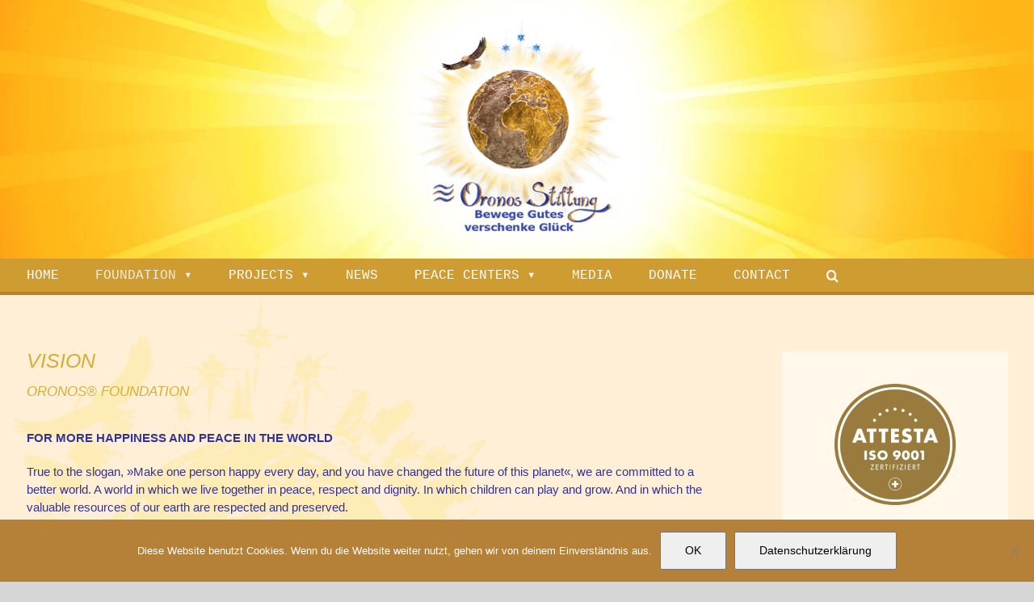

--- FILE ---
content_type: text/html; charset=UTF-8
request_url: https://www.oronos-stiftung.ch/vision/?lang=en
body_size: 15921
content:
<!DOCTYPE html>
<html class="avada-html-layout-wide avada-html-header-position-top" lang="en-US" prefix="og: http://ogp.me/ns# fb: http://ogp.me/ns/fb#">
<head>
	<meta http-equiv="X-UA-Compatible" content="IE=edge" />
	<meta http-equiv="Content-Type" content="text/html; charset=utf-8"/>
	<meta name="viewport" content="width=device-width, initial-scale=1" />
	<title>Vision &#8211; Oronos Stiftung</title>
<meta name='robots' content='max-image-preview:large' />
<link rel="alternate" hreflang="de" href="https://www.oronos-stiftung.ch/vision/" />
<link rel="alternate" hreflang="en" href="https://www.oronos-stiftung.ch/vision/?lang=en" />
<link rel="alternate" hreflang="es" href="https://www.oronos-stiftung.ch/vision/?lang=es" />
<link rel="alternate" hreflang="x-default" href="https://www.oronos-stiftung.ch/vision/" />
<link rel="alternate" hreflang="de" href="https://www.oronos-stiftung.ch/vision/" />
<link rel="alternate" hreflang="en" href="https://www.oronos-stiftung.ch/vision/?lang=en" />
<link rel="alternate" hreflang="es" href="https://www.oronos-stiftung.ch/vision/?lang=es" />
<link rel="alternate" hreflang="x-default" href="https://www.oronos-stiftung.ch/vision/" />
<link rel="alternate" type="application/rss+xml" title="Oronos Stiftung &raquo; Feed" href="https://www.oronos-stiftung.ch/feed/?lang=en" />
<link rel="alternate" type="application/rss+xml" title="Oronos Stiftung &raquo; Comments Feed" href="https://www.oronos-stiftung.ch/comments/feed/?lang=en" />
								<link rel="icon" href="https://www.oronos-stiftung.ch/wp-content/uploads/favicon.png" type="image/png" />
		
		
		
				<link rel="alternate" title="oEmbed (JSON)" type="application/json+oembed" href="https://www.oronos-stiftung.ch/wp-json/oembed/1.0/embed?url=https%3A%2F%2Fwww.oronos-stiftung.ch%2Fvision%2F%3Flang%3Den" />
<link rel="alternate" title="oEmbed (XML)" type="text/xml+oembed" href="https://www.oronos-stiftung.ch/wp-json/oembed/1.0/embed?url=https%3A%2F%2Fwww.oronos-stiftung.ch%2Fvision%2F%3Flang%3Den&#038;format=xml" />
					<meta name="description" content="VISION
ORONOS® FOUNDATION  FOR MORE HAPPINESS AND PEACE IN THE WORLD

True to the slogan, »Make one person happy every day, and you have changed the future of this planet«, we are committed to a better world. A world in which we live together in peace, respect and dignity. In which children can play"/>
				
		<meta property="og:locale" content="en_US"/>
		<meta property="og:type" content="article"/>
		<meta property="og:site_name" content="Oronos Stiftung"/>
		<meta property="og:title" content="  Vision"/>
				<meta property="og:description" content="VISION
ORONOS® FOUNDATION  FOR MORE HAPPINESS AND PEACE IN THE WORLD

True to the slogan, »Make one person happy every day, and you have changed the future of this planet«, we are committed to a better world. A world in which we live together in peace, respect and dignity. In which children can play"/>
				<meta property="og:url" content="https://www.oronos-stiftung.ch/vision/?lang=en"/>
													<meta property="article:modified_time" content="2020-04-30T12:34:44+01:00"/>
											<meta property="og:image" content="https://www.oronos-stiftung.ch/wp-content/uploads/2019/03/oronosverein-logo.png"/>
		<meta property="og:image:width" content="38"/>
		<meta property="og:image:height" content="41"/>
		<meta property="og:image:type" content=""/>
						<style id="content-control-block-styles">
			@media (max-width: 640px) {
	.cc-hide-on-mobile {
		display: none !important;
	}
}
@media (min-width: 641px) and (max-width: 920px) {
	.cc-hide-on-tablet {
		display: none !important;
	}
}
@media (min-width: 921px) and (max-width: 1440px) {
	.cc-hide-on-desktop {
		display: none !important;
	}
}		</style>
		<style id='wp-img-auto-sizes-contain-inline-css' type='text/css'>
img:is([sizes=auto i],[sizes^="auto," i]){contain-intrinsic-size:3000px 1500px}
/*# sourceURL=wp-img-auto-sizes-contain-inline-css */
</style>
<link rel='stylesheet' id='google-fonts-open-sans-css' data-borlabs-font-blocker-href='//fonts.googleapis.com/css?family=Open+Sans%3A400%2C700&#038;ver=6.9' type='text/css' media='all' />
<link rel='stylesheet' id='ytp-icons-css' href='https://www.oronos-stiftung.ch/wp-content/plugins/rdv-youtube-playlist-video-player/packages/icons/css/icons.min.css?ver=6.9' type='text/css' media='all' />
<link rel='stylesheet' id='ytp-style-css' href='https://www.oronos-stiftung.ch/wp-content/plugins/rdv-youtube-playlist-video-player/packages/youtube-video-player/css/youtube-video-player.min.css?ver=6.9' type='text/css' media='all' />
<link rel='stylesheet' id='perfect-scrollbar-style-css' href='https://www.oronos-stiftung.ch/wp-content/plugins/rdv-youtube-playlist-video-player/packages/perfect-scrollbar/perfect-scrollbar.css?ver=6.9' type='text/css' media='all' />
<link rel='stylesheet' id='layerslider-css' href='https://www.oronos-stiftung.ch/wp-content/plugins/LayerSlider/assets/static/layerslider/css/layerslider.css?ver=8.1.2' type='text/css' media='all' />
<style id='wp-emoji-styles-inline-css' type='text/css'>

	img.wp-smiley, img.emoji {
		display: inline !important;
		border: none !important;
		box-shadow: none !important;
		height: 1em !important;
		width: 1em !important;
		margin: 0 0.07em !important;
		vertical-align: -0.1em !important;
		background: none !important;
		padding: 0 !important;
	}
/*# sourceURL=wp-emoji-styles-inline-css */
</style>
<link rel='stylesheet' id='wp-block-library-css' href='https://www.oronos-stiftung.ch/wp-includes/css/dist/block-library/style.min.css?ver=6.9' type='text/css' media='all' />
<style id='global-styles-inline-css' type='text/css'>
:root{--wp--preset--aspect-ratio--square: 1;--wp--preset--aspect-ratio--4-3: 4/3;--wp--preset--aspect-ratio--3-4: 3/4;--wp--preset--aspect-ratio--3-2: 3/2;--wp--preset--aspect-ratio--2-3: 2/3;--wp--preset--aspect-ratio--16-9: 16/9;--wp--preset--aspect-ratio--9-16: 9/16;--wp--preset--color--black: #000000;--wp--preset--color--cyan-bluish-gray: #abb8c3;--wp--preset--color--white: #ffffff;--wp--preset--color--pale-pink: #f78da7;--wp--preset--color--vivid-red: #cf2e2e;--wp--preset--color--luminous-vivid-orange: #ff6900;--wp--preset--color--luminous-vivid-amber: #fcb900;--wp--preset--color--light-green-cyan: #7bdcb5;--wp--preset--color--vivid-green-cyan: #00d084;--wp--preset--color--pale-cyan-blue: #8ed1fc;--wp--preset--color--vivid-cyan-blue: #0693e3;--wp--preset--color--vivid-purple: #9b51e0;--wp--preset--color--awb-color-1: rgba(255,255,255,1);--wp--preset--color--awb-color-2: rgba(246,246,246,1);--wp--preset--color--awb-color-3: rgba(224,222,222,1);--wp--preset--color--awb-color-4: rgba(160,206,78,1);--wp--preset--color--awb-color-5: rgba(212,175,55,1);--wp--preset--color--awb-color-6: rgba(116,116,116,1);--wp--preset--color--awb-color-7: rgba(51,51,153,1);--wp--preset--color--awb-color-8: rgba(51,51,51,1);--wp--preset--color--awb-color-custom-10: rgba(235,234,234,1);--wp--preset--color--awb-color-custom-11: rgba(207,156,49,1);--wp--preset--color--awb-color-custom-12: rgba(249,249,249,1);--wp--preset--color--awb-color-custom-13: rgba(33,41,52,1);--wp--preset--color--awb-color-custom-14: rgba(232,232,232,1);--wp--preset--color--awb-color-custom-15: rgba(221,221,221,1);--wp--preset--color--awb-color-custom-16: rgba(0,0,0,1);--wp--preset--color--awb-color-custom-17: rgba(229,229,229,1);--wp--preset--color--awb-color-custom-18: rgba(190,189,189,1);--wp--preset--gradient--vivid-cyan-blue-to-vivid-purple: linear-gradient(135deg,rgb(6,147,227) 0%,rgb(155,81,224) 100%);--wp--preset--gradient--light-green-cyan-to-vivid-green-cyan: linear-gradient(135deg,rgb(122,220,180) 0%,rgb(0,208,130) 100%);--wp--preset--gradient--luminous-vivid-amber-to-luminous-vivid-orange: linear-gradient(135deg,rgb(252,185,0) 0%,rgb(255,105,0) 100%);--wp--preset--gradient--luminous-vivid-orange-to-vivid-red: linear-gradient(135deg,rgb(255,105,0) 0%,rgb(207,46,46) 100%);--wp--preset--gradient--very-light-gray-to-cyan-bluish-gray: linear-gradient(135deg,rgb(238,238,238) 0%,rgb(169,184,195) 100%);--wp--preset--gradient--cool-to-warm-spectrum: linear-gradient(135deg,rgb(74,234,220) 0%,rgb(151,120,209) 20%,rgb(207,42,186) 40%,rgb(238,44,130) 60%,rgb(251,105,98) 80%,rgb(254,248,76) 100%);--wp--preset--gradient--blush-light-purple: linear-gradient(135deg,rgb(255,206,236) 0%,rgb(152,150,240) 100%);--wp--preset--gradient--blush-bordeaux: linear-gradient(135deg,rgb(254,205,165) 0%,rgb(254,45,45) 50%,rgb(107,0,62) 100%);--wp--preset--gradient--luminous-dusk: linear-gradient(135deg,rgb(255,203,112) 0%,rgb(199,81,192) 50%,rgb(65,88,208) 100%);--wp--preset--gradient--pale-ocean: linear-gradient(135deg,rgb(255,245,203) 0%,rgb(182,227,212) 50%,rgb(51,167,181) 100%);--wp--preset--gradient--electric-grass: linear-gradient(135deg,rgb(202,248,128) 0%,rgb(113,206,126) 100%);--wp--preset--gradient--midnight: linear-gradient(135deg,rgb(2,3,129) 0%,rgb(40,116,252) 100%);--wp--preset--font-size--small: 11.25px;--wp--preset--font-size--medium: 20px;--wp--preset--font-size--large: 22.5px;--wp--preset--font-size--x-large: 42px;--wp--preset--font-size--normal: 15px;--wp--preset--font-size--xlarge: 30px;--wp--preset--font-size--huge: 45px;--wp--preset--spacing--20: 0.44rem;--wp--preset--spacing--30: 0.67rem;--wp--preset--spacing--40: 1rem;--wp--preset--spacing--50: 1.5rem;--wp--preset--spacing--60: 2.25rem;--wp--preset--spacing--70: 3.38rem;--wp--preset--spacing--80: 5.06rem;--wp--preset--shadow--natural: 6px 6px 9px rgba(0, 0, 0, 0.2);--wp--preset--shadow--deep: 12px 12px 50px rgba(0, 0, 0, 0.4);--wp--preset--shadow--sharp: 6px 6px 0px rgba(0, 0, 0, 0.2);--wp--preset--shadow--outlined: 6px 6px 0px -3px rgb(255, 255, 255), 6px 6px rgb(0, 0, 0);--wp--preset--shadow--crisp: 6px 6px 0px rgb(0, 0, 0);}:where(.is-layout-flex){gap: 0.5em;}:where(.is-layout-grid){gap: 0.5em;}body .is-layout-flex{display: flex;}.is-layout-flex{flex-wrap: wrap;align-items: center;}.is-layout-flex > :is(*, div){margin: 0;}body .is-layout-grid{display: grid;}.is-layout-grid > :is(*, div){margin: 0;}:where(.wp-block-columns.is-layout-flex){gap: 2em;}:where(.wp-block-columns.is-layout-grid){gap: 2em;}:where(.wp-block-post-template.is-layout-flex){gap: 1.25em;}:where(.wp-block-post-template.is-layout-grid){gap: 1.25em;}.has-black-color{color: var(--wp--preset--color--black) !important;}.has-cyan-bluish-gray-color{color: var(--wp--preset--color--cyan-bluish-gray) !important;}.has-white-color{color: var(--wp--preset--color--white) !important;}.has-pale-pink-color{color: var(--wp--preset--color--pale-pink) !important;}.has-vivid-red-color{color: var(--wp--preset--color--vivid-red) !important;}.has-luminous-vivid-orange-color{color: var(--wp--preset--color--luminous-vivid-orange) !important;}.has-luminous-vivid-amber-color{color: var(--wp--preset--color--luminous-vivid-amber) !important;}.has-light-green-cyan-color{color: var(--wp--preset--color--light-green-cyan) !important;}.has-vivid-green-cyan-color{color: var(--wp--preset--color--vivid-green-cyan) !important;}.has-pale-cyan-blue-color{color: var(--wp--preset--color--pale-cyan-blue) !important;}.has-vivid-cyan-blue-color{color: var(--wp--preset--color--vivid-cyan-blue) !important;}.has-vivid-purple-color{color: var(--wp--preset--color--vivid-purple) !important;}.has-black-background-color{background-color: var(--wp--preset--color--black) !important;}.has-cyan-bluish-gray-background-color{background-color: var(--wp--preset--color--cyan-bluish-gray) !important;}.has-white-background-color{background-color: var(--wp--preset--color--white) !important;}.has-pale-pink-background-color{background-color: var(--wp--preset--color--pale-pink) !important;}.has-vivid-red-background-color{background-color: var(--wp--preset--color--vivid-red) !important;}.has-luminous-vivid-orange-background-color{background-color: var(--wp--preset--color--luminous-vivid-orange) !important;}.has-luminous-vivid-amber-background-color{background-color: var(--wp--preset--color--luminous-vivid-amber) !important;}.has-light-green-cyan-background-color{background-color: var(--wp--preset--color--light-green-cyan) !important;}.has-vivid-green-cyan-background-color{background-color: var(--wp--preset--color--vivid-green-cyan) !important;}.has-pale-cyan-blue-background-color{background-color: var(--wp--preset--color--pale-cyan-blue) !important;}.has-vivid-cyan-blue-background-color{background-color: var(--wp--preset--color--vivid-cyan-blue) !important;}.has-vivid-purple-background-color{background-color: var(--wp--preset--color--vivid-purple) !important;}.has-black-border-color{border-color: var(--wp--preset--color--black) !important;}.has-cyan-bluish-gray-border-color{border-color: var(--wp--preset--color--cyan-bluish-gray) !important;}.has-white-border-color{border-color: var(--wp--preset--color--white) !important;}.has-pale-pink-border-color{border-color: var(--wp--preset--color--pale-pink) !important;}.has-vivid-red-border-color{border-color: var(--wp--preset--color--vivid-red) !important;}.has-luminous-vivid-orange-border-color{border-color: var(--wp--preset--color--luminous-vivid-orange) !important;}.has-luminous-vivid-amber-border-color{border-color: var(--wp--preset--color--luminous-vivid-amber) !important;}.has-light-green-cyan-border-color{border-color: var(--wp--preset--color--light-green-cyan) !important;}.has-vivid-green-cyan-border-color{border-color: var(--wp--preset--color--vivid-green-cyan) !important;}.has-pale-cyan-blue-border-color{border-color: var(--wp--preset--color--pale-cyan-blue) !important;}.has-vivid-cyan-blue-border-color{border-color: var(--wp--preset--color--vivid-cyan-blue) !important;}.has-vivid-purple-border-color{border-color: var(--wp--preset--color--vivid-purple) !important;}.has-vivid-cyan-blue-to-vivid-purple-gradient-background{background: var(--wp--preset--gradient--vivid-cyan-blue-to-vivid-purple) !important;}.has-light-green-cyan-to-vivid-green-cyan-gradient-background{background: var(--wp--preset--gradient--light-green-cyan-to-vivid-green-cyan) !important;}.has-luminous-vivid-amber-to-luminous-vivid-orange-gradient-background{background: var(--wp--preset--gradient--luminous-vivid-amber-to-luminous-vivid-orange) !important;}.has-luminous-vivid-orange-to-vivid-red-gradient-background{background: var(--wp--preset--gradient--luminous-vivid-orange-to-vivid-red) !important;}.has-very-light-gray-to-cyan-bluish-gray-gradient-background{background: var(--wp--preset--gradient--very-light-gray-to-cyan-bluish-gray) !important;}.has-cool-to-warm-spectrum-gradient-background{background: var(--wp--preset--gradient--cool-to-warm-spectrum) !important;}.has-blush-light-purple-gradient-background{background: var(--wp--preset--gradient--blush-light-purple) !important;}.has-blush-bordeaux-gradient-background{background: var(--wp--preset--gradient--blush-bordeaux) !important;}.has-luminous-dusk-gradient-background{background: var(--wp--preset--gradient--luminous-dusk) !important;}.has-pale-ocean-gradient-background{background: var(--wp--preset--gradient--pale-ocean) !important;}.has-electric-grass-gradient-background{background: var(--wp--preset--gradient--electric-grass) !important;}.has-midnight-gradient-background{background: var(--wp--preset--gradient--midnight) !important;}.has-small-font-size{font-size: var(--wp--preset--font-size--small) !important;}.has-medium-font-size{font-size: var(--wp--preset--font-size--medium) !important;}.has-large-font-size{font-size: var(--wp--preset--font-size--large) !important;}.has-x-large-font-size{font-size: var(--wp--preset--font-size--x-large) !important;}
/*# sourceURL=global-styles-inline-css */
</style>

<style id='classic-theme-styles-inline-css' type='text/css'>
/*! This file is auto-generated */
.wp-block-button__link{color:#fff;background-color:#32373c;border-radius:9999px;box-shadow:none;text-decoration:none;padding:calc(.667em + 2px) calc(1.333em + 2px);font-size:1.125em}.wp-block-file__button{background:#32373c;color:#fff;text-decoration:none}
/*# sourceURL=/wp-includes/css/classic-themes.min.css */
</style>
<link rel='stylesheet' id='content-control-block-styles-css' href='https://www.oronos-stiftung.ch/wp-content/plugins/content-control/dist/style-block-editor.css?ver=2.6.5' type='text/css' media='all' />
<link rel='stylesheet' id='cookie-notice-front-css' href='https://www.oronos-stiftung.ch/wp-content/plugins/cookie-notice/css/front.min.css?ver=2.5.11' type='text/css' media='all' />
<link rel='stylesheet' id='dscf7-math-captcha-style-css' href='https://www.oronos-stiftung.ch/wp-content/plugins/ds-cf7-math-captcha/assets/css/style.css?ver=1.0.0' type='text/css' media='' />
<link rel='stylesheet' id='mrtext-main-css' href='https://www.oronos-stiftung.ch/wp-content/plugins/marquee-running-text/assets/css/mrtext-main.css?ver=6.9' type='text/css' media='all' />
<link rel='stylesheet' id='ultimeter-css' href='https://www.oronos-stiftung.ch/wp-content/plugins/ultimeter/assets/css/ultimeter-public.css?ver=3.0.8' type='text/css' media='all' />
<link rel='stylesheet' id='wpml-menu-item-0-css' href='https://www.oronos-stiftung.ch/wp-content/plugins/sitepress-multilingual-cms/templates/language-switchers/menu-item/style.min.css?ver=1' type='text/css' media='all' />
<link rel='stylesheet' id='font-awesome-css' href='//maxcdn.bootstrapcdn.com/font-awesome/4.2.0/css/font-awesome.min.css?ver=6.9' type='text/css' media='all' />
<link rel='stylesheet' id='newsletter-css' href='https://www.oronos-stiftung.ch/wp-content/plugins/newsletter/style.css?ver=9.1.0' type='text/css' media='all' />
<link rel='stylesheet' id='fusion-dynamic-css-css' href='https://www.oronos-stiftung.ch/wp-content/uploads/fusion-styles/2fe478bc190027379f4b8e21ff01f665.min.css?ver=3.14.2' type='text/css' media='all' />
<script type="text/javascript" src="https://www.oronos-stiftung.ch/wp-includes/js/jquery/jquery.min.js?ver=3.7.1" id="jquery-core-js"></script>
<script type="text/javascript" src="https://www.oronos-stiftung.ch/wp-includes/js/jquery/jquery-migrate.min.js?ver=3.4.1" id="jquery-migrate-js"></script>
<script type="text/javascript" src="https://www.oronos-stiftung.ch/wp-content/plugins/rdv-youtube-playlist-video-player/packages/perfect-scrollbar/jquery.mousewheel.js?ver=6.9" id="jquery-mousewheel-js"></script>
<script type="text/javascript" src="https://www.oronos-stiftung.ch/wp-content/plugins/rdv-youtube-playlist-video-player/packages/perfect-scrollbar/perfect-scrollbar.js?ver=6.9" id="perfect-scrollbar-script-js"></script>
<script type="text/javascript" src="https://www.oronos-stiftung.ch/wp-content/plugins/rdv-youtube-playlist-video-player/packages/youtube-video-player/js/youtube-video-player.jquery.min.js?ver=6.9" id="ytp-script-js"></script>
<script type="text/javascript" src="https://www.oronos-stiftung.ch/wp-content/plugins/rdv-youtube-playlist-video-player/js/plugin.js?ver=6.9" id="ytp-plugin-js"></script>
<script type="text/javascript" id="layerslider-utils-js-extra">
/* <![CDATA[ */
var LS_Meta = {"v":"8.1.2","fixGSAP":"1"};
//# sourceURL=layerslider-utils-js-extra
/* ]]> */
</script>
<script type="text/javascript" src="https://www.oronos-stiftung.ch/wp-content/plugins/LayerSlider/assets/static/layerslider/js/layerslider.utils.js?ver=8.1.2" id="layerslider-utils-js"></script>
<script type="text/javascript" src="https://www.oronos-stiftung.ch/wp-content/plugins/LayerSlider/assets/static/layerslider/js/layerslider.kreaturamedia.jquery.js?ver=8.1.2" id="layerslider-js"></script>
<script type="text/javascript" src="https://www.oronos-stiftung.ch/wp-content/plugins/LayerSlider/assets/static/layerslider/js/layerslider.transitions.js?ver=8.1.2" id="layerslider-transitions-js"></script>
<script type="text/javascript" id="cookie-notice-front-js-before">
/* <![CDATA[ */
var cnArgs = {"ajaxUrl":"https:\/\/www.oronos-stiftung.ch\/wp-admin\/admin-ajax.php","nonce":"98232d9537","hideEffect":"fade","position":"bottom","onScroll":false,"onScrollOffset":100,"onClick":false,"cookieName":"cookie_notice_accepted","cookieTime":2592000,"cookieTimeRejected":2592000,"globalCookie":false,"redirection":false,"cache":false,"revokeCookies":false,"revokeCookiesOpt":"automatic"};

//# sourceURL=cookie-notice-front-js-before
/* ]]> */
</script>
<script type="text/javascript" src="https://www.oronos-stiftung.ch/wp-content/plugins/cookie-notice/js/front.min.js?ver=2.5.11" id="cookie-notice-front-js"></script>
<meta name="generator" content="Powered by LayerSlider 8.1.2 - Build Heros, Sliders, and Popups. Create Animations and Beautiful, Rich Web Content as Easy as Never Before on WordPress." />
<!-- LayerSlider updates and docs at: https://layerslider.com -->
<link rel="https://api.w.org/" href="https://www.oronos-stiftung.ch/wp-json/" /><link rel="alternate" title="JSON" type="application/json" href="https://www.oronos-stiftung.ch/wp-json/wp/v2/pages/262" /><link rel="EditURI" type="application/rsd+xml" title="RSD" href="https://www.oronos-stiftung.ch/xmlrpc.php?rsd" />
<meta name="generator" content="WordPress 6.9" />
<link rel="canonical" href="https://www.oronos-stiftung.ch/vision/?lang=en" />
<link rel='shortlink' href='https://www.oronos-stiftung.ch/?p=262&#038;lang=en' />
<meta name="generator" content="WPML ver:4.8.6 stt:1,3,2;" />
<meta name="generator" content="Redux 4.5.10" /><style type="text/css" id="css-fb-visibility">@media screen and (max-width: 640px){.fusion-no-small-visibility{display:none !important;}body .sm-text-align-center{text-align:center !important;}body .sm-text-align-left{text-align:left !important;}body .sm-text-align-right{text-align:right !important;}body .sm-text-align-justify{text-align:justify !important;}body .sm-flex-align-center{justify-content:center !important;}body .sm-flex-align-flex-start{justify-content:flex-start !important;}body .sm-flex-align-flex-end{justify-content:flex-end !important;}body .sm-mx-auto{margin-left:auto !important;margin-right:auto !important;}body .sm-ml-auto{margin-left:auto !important;}body .sm-mr-auto{margin-right:auto !important;}body .fusion-absolute-position-small{position:absolute;width:100%;}.awb-sticky.awb-sticky-small{ position: sticky; top: var(--awb-sticky-offset,0); }}@media screen and (min-width: 641px) and (max-width: 1024px){.fusion-no-medium-visibility{display:none !important;}body .md-text-align-center{text-align:center !important;}body .md-text-align-left{text-align:left !important;}body .md-text-align-right{text-align:right !important;}body .md-text-align-justify{text-align:justify !important;}body .md-flex-align-center{justify-content:center !important;}body .md-flex-align-flex-start{justify-content:flex-start !important;}body .md-flex-align-flex-end{justify-content:flex-end !important;}body .md-mx-auto{margin-left:auto !important;margin-right:auto !important;}body .md-ml-auto{margin-left:auto !important;}body .md-mr-auto{margin-right:auto !important;}body .fusion-absolute-position-medium{position:absolute;width:100%;}.awb-sticky.awb-sticky-medium{ position: sticky; top: var(--awb-sticky-offset,0); }}@media screen and (min-width: 1025px){.fusion-no-large-visibility{display:none !important;}body .lg-text-align-center{text-align:center !important;}body .lg-text-align-left{text-align:left !important;}body .lg-text-align-right{text-align:right !important;}body .lg-text-align-justify{text-align:justify !important;}body .lg-flex-align-center{justify-content:center !important;}body .lg-flex-align-flex-start{justify-content:flex-start !important;}body .lg-flex-align-flex-end{justify-content:flex-end !important;}body .lg-mx-auto{margin-left:auto !important;margin-right:auto !important;}body .lg-ml-auto{margin-left:auto !important;}body .lg-mr-auto{margin-right:auto !important;}body .fusion-absolute-position-large{position:absolute;width:100%;}.awb-sticky.awb-sticky-large{ position: sticky; top: var(--awb-sticky-offset,0); }}</style><meta name="generator" content="WPML ver:4.8.6 stt:1,3,2;" />
		<script type="text/javascript">
			var doc = document.documentElement;
			doc.setAttribute( 'data-useragent', navigator.userAgent );
		</script>
		
	</head>

<body class="wp-singular page-template-default page page-id-262 wp-theme-Avada wp-child-theme-Avada-Child-Theme cookies-not-set user-registration-page ur-settings-sidebar-show has-sidebar fusion-image-hovers fusion-pagination-sizing fusion-button_type-flat fusion-button_span-no fusion-button_gradient-linear avada-image-rollover-circle-yes avada-image-rollover-no fusion-body ltr fusion-sticky-header no-tablet-sticky-header no-mobile-sticky-header no-mobile-slidingbar no-mobile-totop avada-has-rev-slider-styles fusion-disable-outline fusion-sub-menu-fade mobile-logo-pos-left layout-wide-mode avada-has-boxed-modal-shadow- layout-scroll-offset-full avada-has-zero-margin-offset-top fusion-top-header menu-text-align-center mobile-menu-design-modern fusion-show-pagination-text fusion-header-layout-v1 avada-responsive avada-footer-fx-none avada-menu-highlight-style-bar fusion-search-form-classic fusion-main-menu-search-dropdown fusion-avatar-square avada-dropdown-styles avada-blog-layout- avada-blog-archive-layout- avada-header-shadow-no avada-menu-icon-position-left avada-has-megamenu-shadow avada-has-mainmenu-dropdown-divider avada-has-mobile-menu-search avada-has-main-nav-search-icon avada-has-100-footer avada-has-breadcrumb-mobile-hidden avada-has-titlebar-hide avada-has-pagination-padding avada-flyout-menu-direction-fade avada-ec-views-v1" data-awb-post-id="262">
		<a class="skip-link screen-reader-text" href="#content">Skip to content</a>

	<div id="boxed-wrapper">
		
		<div id="wrapper" class="fusion-wrapper">
			<div id="home" style="position:relative;top:-1px;"></div>
							
										
							<div id="sliders-container" class="fusion-slider-visibility">
				<div id="layerslider-container">
		<div id="layerslider-wrapper">
						<script type="text/javascript">jQuery(function() { _initLayerSlider( '#layerslider_1_b8jt4eikhfmj', {createdWith: '6.7.6', sliderVersion: '6.7.6', startInViewport: false, keybNav: false, touchNav: false, skin: 'v6', sliderFadeInDuration: 350, navPrevNext: false, hoverPrevNext: false, navStartStop: false, showCircleTimer: false, useSrcset: true, skinsPath: 'https://www.oronos-stiftung.ch/wp-content/plugins/LayerSlider/assets/static/layerslider/skins/', performanceMode: true}); });</script><div id="layerslider_1_b8jt4eikhfmj"  class="ls-wp-container fitvidsignore ls-selectable" style="width:2000px;height:500px;margin:0 auto;margin-bottom: 0px;"><div class="ls-slide" data-ls="duration:4000;transition2d:5;"><img width="1081" height="325" src="https://www.oronos-stiftung.ch/wp-content/uploads/image001.jpg" class="ls-bg" alt="" decoding="async" fetchpriority="high" /><a style="" class="ls-l" href="https://www.oronos-stiftung.ch/" target="_self" data-ls="fadein:false;position:relative;"><img width="312" height="310" src="https://www.oronos-stiftung.ch/wp-content/uploads/oronos-stiftung-logo.png" class="ls-img-layer" alt="" decoding="async" style="top:36px;left:788px;font-size:13px;line-height:16px;width:413px;height:411px;"></a></div></div>					</div>
	</div>
			</div>
				
					
			<header class="fusion-header-wrapper">
				<div class="fusion-header-v1 fusion-logo-alignment fusion-logo-left fusion-sticky-menu- fusion-sticky-logo- fusion-mobile-logo-  fusion-mobile-menu-design-modern">
					<div class="fusion-header-sticky-height"></div>
<div class="fusion-header">
	<div class="fusion-row">
					<div class="fusion-logo" data-margin-top="7px" data-margin-bottom="0px" data-margin-left="0px" data-margin-right="0px">
			<a class="fusion-logo-link"  href="https://www.oronos-stiftung.ch/?lang=en" >

						<!-- standard logo -->
			<img src="https://www.oronos-stiftung.ch/wp-content/uploads/2019/03/oronosverein-logo.png" srcset="https://www.oronos-stiftung.ch/wp-content/uploads/2019/03/oronosverein-logo.png 1x, https://www.oronos-stiftung.ch/wp-content/uploads/2019/03/oronosverein-logo-retina.png 2x" width="" height="" alt="Oronos Stiftung Logo" data-retina_logo_url="https://www.oronos-stiftung.ch/wp-content/uploads/2019/03/oronosverein-logo-retina.png" class="fusion-standard-logo" />

			
					</a>
		</div>		<nav class="fusion-main-menu" aria-label="Main Menu"><ul id="menu-menue-englisch" class="fusion-menu"><li  id="menu-item-4128"  class="menu-item menu-item-type-post_type menu-item-object-page menu-item-home menu-item-4128"  data-item-id="4128"><a  href="https://www.oronos-stiftung.ch/?lang=en" class="fusion-bar-highlight"><span class="menu-text">Home</span></a></li><li  id="menu-item-4129"  class="menu-item menu-item-type-custom menu-item-object-custom current-menu-ancestor current-menu-parent menu-item-has-children menu-item-4129 fusion-dropdown-menu"  data-item-id="4129"><a  class="fusion-bar-highlight"><span class="menu-text">Foundation ▾</span></a><ul class="sub-menu"><li  id="menu-item-4130"  class="menu-item menu-item-type-post_type menu-item-object-page current-menu-item page_item page-item-262 current_page_item menu-item-4130 fusion-dropdown-submenu" ><a  href="https://www.oronos-stiftung.ch/vision/?lang=en" class="fusion-bar-highlight"><span>Vision</span></a></li><li  id="menu-item-4131"  class="menu-item menu-item-type-post_type menu-item-object-page menu-item-4131 fusion-dropdown-submenu" ><a  href="https://www.oronos-stiftung.ch/strategie-vom-rat-der-drei/?lang=en" class="fusion-bar-highlight"><span>The strategy of the Board of Trustees</span></a></li><li  id="menu-item-4132"  class="menu-item menu-item-type-post_type menu-item-object-page menu-item-4132 fusion-dropdown-submenu" ><a  href="https://www.oronos-stiftung.ch/stiftungsrat/?lang=en" class="fusion-bar-highlight"><span>Foundation board</span></a></li><li  id="menu-item-4133"  class="menu-item menu-item-type-post_type menu-item-object-page menu-item-4133 fusion-dropdown-submenu" ><a  href="https://www.oronos-stiftung.ch/botschafter/?lang=en" class="fusion-bar-highlight"><span>Ambassador</span></a></li><li  id="menu-item-4134"  class="menu-item menu-item-type-post_type menu-item-object-page menu-item-4134 fusion-dropdown-submenu" ><a  href="https://www.oronos-stiftung.ch/reisen/?lang=en" class="fusion-bar-highlight"><span>Travel</span></a></li><li  id="menu-item-4135"  class="menu-item menu-item-type-post_type menu-item-object-page menu-item-4135 fusion-dropdown-submenu" ><a  href="https://www.oronos-stiftung.ch/medien/?lang=en" class="fusion-bar-highlight"><span>Media</span></a></li><li  id="menu-item-4136"  class="menu-item menu-item-type-custom menu-item-object-custom menu-item-4136 fusion-dropdown-submenu" ><a  target="_blank" rel="noopener noreferrer" href="https://www.oronos-stiftung.ch/wp-content/uploads/250929_Pressemappe-Oronos-Stiftung_Englisch.pdf" class="fusion-bar-highlight"><span>Press kit</span></a></li><li  id="menu-item-4935"  class="menu-item menu-item-type-post_type menu-item-object-page menu-item-4935 fusion-dropdown-submenu" ><a  href="https://www.oronos-stiftung.ch/kooperationen/?lang=en" class="fusion-bar-highlight"><span>Cooperations</span></a></li><li  id="menu-item-4630"  class="menu-item menu-item-type-custom menu-item-object-custom menu-item-4630 fusion-dropdown-submenu" ><a  target="_blank" rel="noopener noreferrer" href="https://www.oronos-stiftung.ch/wp-content/uploads/OS-Statuten-e-neu.pdf" class="fusion-bar-highlight"><span>Statutes</span></a></li></ul></li><li  id="menu-item-4137"  class="menu-item menu-item-type-post_type menu-item-object-page menu-item-has-children menu-item-4137 fusion-dropdown-menu"  data-item-id="4137"><a  href="https://www.oronos-stiftung.ch/projekte/?lang=en" class="fusion-bar-highlight"><span class="menu-text">Projects ▾</span></a><ul class="sub-menu"><li  id="menu-item-4731"  class="menu-item menu-item-type-post_type menu-item-object-page menu-item-4731 fusion-dropdown-submenu" ><a  href="https://www.oronos-stiftung.ch/projekte/foodtruck/?lang=en" class="fusion-bar-highlight"><span>Foodtruck</span></a></li><li  id="menu-item-4732"  class="menu-item menu-item-type-post_type menu-item-object-page menu-item-4732 fusion-dropdown-submenu" ><a  href="https://www.oronos-stiftung.ch/projekte/waerme-schenken/?lang=en" class="fusion-bar-highlight"><span>Give Warmth</span></a></li><li  id="menu-item-4733"  class="menu-item menu-item-type-post_type menu-item-object-page menu-item-4733 fusion-dropdown-submenu" ><a  href="https://www.oronos-stiftung.ch/projekte/3-1-2-hosenstore/?lang=en" class="fusion-bar-highlight"><span>3 1/2 pants store</span></a></li><li  id="menu-item-4734"  class="menu-item menu-item-type-post_type menu-item-object-page menu-item-4734 fusion-dropdown-submenu" ><a  href="https://www.oronos-stiftung.ch/projekte/engel-sein/?lang=en" class="fusion-bar-highlight"><span>Be an angel</span></a></li><li  id="menu-item-4735"  class="menu-item menu-item-type-post_type menu-item-object-page menu-item-4735 fusion-dropdown-submenu" ><a  href="https://www.oronos-stiftung.ch/projekte/luftballons-fuer-frieden-und-freiheit/?lang=en" class="fusion-bar-highlight"><span>Balloons for peace and freedom</span></a></li><li  id="menu-item-4736"  class="menu-item menu-item-type-post_type menu-item-object-page menu-item-4736 fusion-dropdown-submenu" ><a  href="https://www.oronos-stiftung.ch/projekte/fluthilfe-in-deutschland/?lang=en" class="fusion-bar-highlight"><span>Flood help in Germany</span></a></li></ul></li><li  id="menu-item-4138"  class="menu-item menu-item-type-post_type menu-item-object-page menu-item-4138"  data-item-id="4138"><a  href="https://www.oronos-stiftung.ch/news/?lang=en" class="fusion-bar-highlight"><span class="menu-text">News</span></a></li><li  id="menu-item-4139"  class="menu-item menu-item-type-custom menu-item-object-custom menu-item-has-children menu-item-4139 fusion-dropdown-menu"  data-item-id="4139"><a  class="fusion-bar-highlight"><span class="menu-text">Peace centers ▾</span></a><ul class="sub-menu"><li  id="menu-item-4140"  class="menu-item menu-item-type-post_type menu-item-object-page menu-item-4140 fusion-dropdown-submenu" ><a  href="https://www.oronos-stiftung.ch/friedenszentren-uebersicht/?lang=en" class="fusion-bar-highlight"><span>Peace centers overview</span></a></li><li  id="menu-item-4141"  class="menu-item menu-item-type-post_type menu-item-object-page menu-item-4141 fusion-dropdown-submenu" ><a  href="https://www.oronos-stiftung.ch/europa/?lang=en" class="fusion-bar-highlight"><span>Europe</span></a></li><li  id="menu-item-4142"  class="menu-item menu-item-type-post_type menu-item-object-page menu-item-4142 fusion-dropdown-submenu" ><a  href="https://www.oronos-stiftung.ch/afrika/?lang=en" class="fusion-bar-highlight"><span>Africa</span></a></li><li  id="menu-item-4143"  class="menu-item menu-item-type-post_type menu-item-object-page menu-item-4143 fusion-dropdown-submenu" ><a  href="https://www.oronos-stiftung.ch/amerika/?lang=en" class="fusion-bar-highlight"><span>America</span></a></li><li  id="menu-item-4144"  class="menu-item menu-item-type-post_type menu-item-object-page menu-item-4144 fusion-dropdown-submenu" ><a  href="https://www.oronos-stiftung.ch/asien/?lang=en" class="fusion-bar-highlight"><span>Asia</span></a></li><li  id="menu-item-4145"  class="menu-item menu-item-type-post_type menu-item-object-page menu-item-4145 fusion-dropdown-submenu" ><a  href="https://www.oronos-stiftung.ch/ozeanien/?lang=en" class="fusion-bar-highlight"><span>Oceania</span></a></li></ul></li><li  id="menu-item-4146"  class="menu-item menu-item-type-post_type menu-item-object-page menu-item-4146"  data-item-id="4146"><a  href="https://www.oronos-stiftung.ch/presse/?lang=en" class="fusion-bar-highlight"><span class="menu-text">Media</span></a></li><li  id="menu-item-4147"  class="menu-item menu-item-type-post_type menu-item-object-page menu-item-4147"  data-item-id="4147"><a  href="https://www.oronos-stiftung.ch/spenden/?lang=en" class="fusion-bar-highlight"><span class="menu-text">Donate</span></a></li><li  id="menu-item-4148"  class="menu-item menu-item-type-post_type menu-item-object-page menu-item-4148"  data-item-id="4148"><a  href="https://www.oronos-stiftung.ch/kontakt/?lang=en" class="fusion-bar-highlight"><span class="menu-text">Contact</span></a></li><li class="fusion-custom-menu-item fusion-main-menu-search"><a class="fusion-main-menu-icon fusion-bar-highlight" href="#" aria-label="Search" data-title="Search" title="Search" role="button" aria-expanded="false"></a><div class="fusion-custom-menu-item-contents">		<form role="search" class="searchform fusion-search-form  fusion-search-form-classic" method="get" action="https://www.oronos-stiftung.ch/?lang=en">
			<div class="fusion-search-form-content">

				
				<div class="fusion-search-field search-field">
					<label><span class="screen-reader-text">Search for:</span>
													<input type="search" value="" name="s" class="s" placeholder="Search..." required aria-required="true" aria-label="Search..."/>
											</label>
				</div>
				<div class="fusion-search-button search-button">
					<input type="submit" class="fusion-search-submit searchsubmit" aria-label="Search" value="&#xf002;" />
									</div>

				
			</div>


			
		<input type='hidden' name='lang' value='en' /></form>
		</div></li></ul></nav>	<div class="fusion-mobile-menu-icons">
							<a href="#" class="fusion-icon awb-icon-bars" aria-label="Toggle mobile menu" aria-expanded="false"></a>
		
					<a href="#" class="fusion-icon awb-icon-search" aria-label="Toggle mobile search"></a>
		
		
			</div>

<nav class="fusion-mobile-nav-holder fusion-mobile-menu-text-align-left" aria-label="Main Menu Mobile"></nav>

		
<div class="fusion-clearfix"></div>
<div class="fusion-mobile-menu-search">
			<form role="search" class="searchform fusion-search-form  fusion-search-form-classic" method="get" action="https://www.oronos-stiftung.ch/?lang=en">
			<div class="fusion-search-form-content">

				
				<div class="fusion-search-field search-field">
					<label><span class="screen-reader-text">Search for:</span>
													<input type="search" value="" name="s" class="s" placeholder="Search..." required aria-required="true" aria-label="Search..."/>
											</label>
				</div>
				<div class="fusion-search-button search-button">
					<input type="submit" class="fusion-search-submit searchsubmit" aria-label="Search" value="&#xf002;" />
									</div>

				
			</div>


			
		<input type='hidden' name='lang' value='en' /></form>
		</div>
			</div>
</div>
				</div>
				<div class="fusion-clearfix"></div>
			</header>
			
							
			
						<main id="main" class="clearfix ">
				<div class="fusion-row" style="">
<section id="content" style="float: left;">
					<div id="post-262" class="post-262 page type-page status-publish hentry">
			<span class="entry-title rich-snippet-hidden">Vision</span><span class="vcard rich-snippet-hidden"><span class="fn"><a href="https://www.oronos-stiftung.ch/author/admin/?lang=en" title="Posts by admin" rel="author">admin</a></span></span><span class="updated rich-snippet-hidden">2020-04-30T14:34:44+02:00</span>
			
			<div class="post-content">
				<div class="fusion-fullwidth fullwidth-box fusion-builder-row-1 nonhundred-percent-fullwidth non-hundred-percent-height-scrolling padding270" style="--awb-border-radius-top-left:0px;--awb-border-radius-top-right:0px;--awb-border-radius-bottom-right:0px;--awb-border-radius-bottom-left:0px;--awb-padding-top:64px;--awb-margin-bottom:23px;--awb-flex-wrap:wrap;" ><div class="fusion-builder-row fusion-row"><div class="fusion-layout-column fusion_builder_column fusion-builder-column-0 fusion_builder_column_1_1 1_1 fusion-one-full fusion-column-first fusion-column-last" style="--awb-bg-size:cover;"><div class="fusion-column-wrapper fusion-flex-column-wrapper-legacy"><div class="fusion-title title fusion-title-1 fusion-sep-none fusion-title-text fusion-title-size-one" style="--awb-margin-bottom:12px;"><h1 class="fusion-title-heading title-heading-left fusion-responsive-typography-calculated" style="margin:0;--fontSize:25;line-height:1.4;"><em>VISION</em><br />
<span style="font-size: 17px;"><em>ORONOS® FOUNDATION</em></span></h1></div><div class="fusion-clearfix"></div></div></div><div class="fusion-layout-column fusion_builder_column fusion-builder-column-1 fusion_builder_column_1_1 1_1 fusion-one-full fusion-column-first fusion-column-last" style="--awb-bg-size:cover;--awb-margin-top:20px;--awb-margin-bottom:5px;"><div class="fusion-column-wrapper fusion-flex-column-wrapper-legacy"><div class="fusion-text fusion-text-1"><p><strong>FOR MORE HAPPINESS AND PEACE IN THE WORLD</strong></p>
<p>True to the slogan, »Make one person happy every day, and you have changed the future of this planet«, we are committed to a better world. A world in which we live together in peace, respect and dignity. In which children can play and grow. And in which the valuable resources of our earth are respected and preserved.</p>
<p>Contact us – send us an email to <a href="mailto:info@oronos-stiftung.ch">info@oronos-stiftung.ch</a></p>
<p>We can’t wait to hear from you!</p>
<p><img decoding="async" class="aligncenter size-full wp-image-2053" src="https://www.oronos-stiftung.ch/wp-content/uploads/vision1.jpg" alt="" width="900" height="598" /></p>
<p>We know help starts with small steps. But that doesn&#8217;t stop us from thinking big. These are the projects we support:</p>
<p><strong>HUMANITARIAN AID IN CRISIS AREAS:</strong></p>
<p>• Humanitarian aid on site, in the event of disasters of all kinds<br />
• Supporting intercultural understanding for more peace and justice<br />
• Providing those in need with clean drinking water and food<br />
• Helping people to help themselves: Training in health prevention, setting up permacultures</p>
<p><strong>KNOWLEDGE, RESEARCH &#038; SCHOOL:</strong></p>
<p>• Trusting communication and solutions for a world of peace<br />
• Beehive maintenance and transfer of knowledge<br />
• The development of new school concepts that support our children in their personal abilities<br />
• The manufacture of natural remedies, such as essences, ointments, oils and teas<br />
• Research and provision of sustainable, environmentally friendly energy<br />
• Research and provision of clean drinking water and clean air</p>
<p><strong>FACILITIES &#038; PEACE CENTRES AROUND THE GLOBE</strong></p>
<p>• Peace Centres for the protection of people, animals, children and the earth<br />
• The establishment of children‘s houses to give street children a new future<br />
• The provision of healthy vegan and vegetarian food<br />
• The provision of healthy non-GMO seeds for the protection of plants, soils and waters<br />
• Supporting and promoting peace projects all over the world</p>
</div><div class="fusion-clearfix"></div></div></div><div class="fusion-layout-column fusion_builder_column fusion-builder-column-2 fusion_builder_column_1_4 1_4 fusion-one-fourth fusion-column-first" style="--awb-bg-size:cover;width:25%;width:calc(25% - ( ( 4% + 4% + 4% ) * 0.25 ) );margin-right: 4%;"><div class="fusion-column-wrapper fusion-column-has-shadow fusion-flex-column-wrapper-legacy"><div class="fusion-text fusion-text-2"><p><img decoding="async" src="https://www.oronos-stiftung.ch/wp-content/uploads/Aufgaben-OS-1.jpg" alt="" width="900" height="600" class="aligncenter size-full wp-image-2079" /></p>
</div><div class="fusion-clearfix"></div></div></div><div class="fusion-layout-column fusion_builder_column fusion-builder-column-3 fusion_builder_column_1_4 1_4 fusion-one-fourth" style="--awb-bg-size:cover;width:25%;width:calc(25% - ( ( 4% + 4% + 4% ) * 0.25 ) );margin-right: 4%;"><div class="fusion-column-wrapper fusion-column-has-shadow fusion-flex-column-wrapper-legacy"><div class="fusion-text fusion-text-3"><p><img decoding="async" src="https://www.oronos-stiftung.ch/wp-content/uploads/Aufgaben-OS-2.jpg" alt="" width="900" height="600" class="aligncenter size-full wp-image-2073" /></p>
</div><div class="fusion-clearfix"></div></div></div><div class="fusion-layout-column fusion_builder_column fusion-builder-column-4 fusion_builder_column_1_4 1_4 fusion-one-fourth" style="--awb-bg-size:cover;width:25%;width:calc(25% - ( ( 4% + 4% + 4% ) * 0.25 ) );margin-right: 4%;"><div class="fusion-column-wrapper fusion-column-has-shadow fusion-flex-column-wrapper-legacy"><div class="fusion-text fusion-text-4"><p><img decoding="async" src="https://www.oronos-stiftung.ch/wp-content/uploads/Aufgaben-OS-3.jpg" alt="" width="900" height="600" class="aligncenter size-full wp-image-2067" /></p>
</div><div class="fusion-clearfix"></div></div></div><div class="fusion-layout-column fusion_builder_column fusion-builder-column-5 fusion_builder_column_1_4 1_4 fusion-one-fourth fusion-column-last" style="--awb-bg-size:cover;width:25%;width:calc(25% - ( ( 4% + 4% + 4% ) * 0.25 ) );"><div class="fusion-column-wrapper fusion-column-has-shadow fusion-flex-column-wrapper-legacy"><div class="fusion-text fusion-text-5"><p><img decoding="async" src="https://www.oronos-stiftung.ch/wp-content/uploads/Aufgaben-OS-4.jpg" alt="" width="900" height="600" class="aligncenter size-full wp-image-2061" /></p>
</div><div class="fusion-clearfix"></div></div></div></div></div>
							</div>
																													</div>
	</section>
<aside id="sidebar" class="sidebar fusion-widget-area fusion-content-widget-area fusion-sidebar-right fusion-slidingbarwidgetarea2" style="float: right;" data="">
											
					<section id="text-29" class="fusion-slidingbar-widget-column widget widget_text" style="border-style: solid;border-color:transparent;border-width:0px;">			<div class="textwidget"><p><a href="https://www.oronos-stiftung.ch/wp-content/uploads/ISO-9001_Oronos_DE.pdf" target="_blank" rel="noopener"><img decoding="async" src="https://www.oronos-stiftung.ch/wp-content/uploads/attesta-iso-label_9001-gold.webp" alt="" width="150" height="auto" class="aligncenter size-full wp-image-5219" srcset="https://www.oronos-stiftung.ch/wp-content/uploads/attesta-iso-label_9001-gold-66x66.webp 66w, https://www.oronos-stiftung.ch/wp-content/uploads/attesta-iso-label_9001-gold-150x150.webp 150w, https://www.oronos-stiftung.ch/wp-content/uploads/attesta-iso-label_9001-gold-177x177.webp 177w, https://www.oronos-stiftung.ch/wp-content/uploads/attesta-iso-label_9001-gold-200x200.webp 200w, https://www.oronos-stiftung.ch/wp-content/uploads/attesta-iso-label_9001-gold-300x300.webp 300w, https://www.oronos-stiftung.ch/wp-content/uploads/attesta-iso-label_9001-gold-320x320.webp 320w, https://www.oronos-stiftung.ch/wp-content/uploads/attesta-iso-label_9001-gold-400x400.webp 400w, https://www.oronos-stiftung.ch/wp-content/uploads/attesta-iso-label_9001-gold-460x460.webp 460w, https://www.oronos-stiftung.ch/wp-content/uploads/attesta-iso-label_9001-gold-540x540.webp 540w, https://www.oronos-stiftung.ch/wp-content/uploads/attesta-iso-label_9001-gold-600x600.webp 600w, https://www.oronos-stiftung.ch/wp-content/uploads/attesta-iso-label_9001-gold-669x669.webp 669w, https://www.oronos-stiftung.ch/wp-content/uploads/attesta-iso-label_9001-gold-700x700.webp 700w, https://www.oronos-stiftung.ch/wp-content/uploads/attesta-iso-label_9001-gold-768x768.webp 768w, https://www.oronos-stiftung.ch/wp-content/uploads/attesta-iso-label_9001-gold-800x800.webp 800w, https://www.oronos-stiftung.ch/wp-content/uploads/attesta-iso-label_9001-gold.webp 900w" sizes="(max-width: 900px) 100vw, 900px" /></a></p>
</div>
		<div style="clear:both;"></div></section><section id="text-18" class="fusion-slidingbar-widget-column widget widget_text" style="border-style: solid;border-color:transparent;border-width:0px;">			<div class="textwidget"><p><a href="https://www.oronos-stiftung.ch/videos/Rat_der_Drei_ENG.mp4" target="_blank" rel="noopener"><img decoding="async" class="aligncenter size-full wp-image-4198" src="https://www.oronos-stiftung.ch/wp-content/uploads/Logo-SvRdD-e.jpg" alt="" width="217" height="120" srcset="https://www.oronos-stiftung.ch/wp-content/uploads/Logo-SvRdD-e-200x111.jpg 200w, https://www.oronos-stiftung.ch/wp-content/uploads/Logo-SvRdD-e.jpg 217w" sizes="(max-width: 217px) 100vw, 217px" /></a></p>
</div>
		<div style="clear:both;"></div></section><section id="text-34" class="fusion-slidingbar-widget-column widget widget_text" style="border-style: solid;border-color:transparent;border-width:0px;">			<div class="textwidget"><p style="text-align: center;">Support association</p>
<p><a href="https://www.oronosverein.ch" target="_blank" rel="noopener"><img decoding="async" class="aligncenter size-fusion600 wp-image-5200" src="https://www.oronos-stiftung.ch/wp-content/uploads/logo-oronosverein.png" alt="" width="740" height="556" srcset="https://www.oronos-stiftung.ch/wp-content/uploads/logo-oronosverein-200x150.png 200w, https://www.oronos-stiftung.ch/wp-content/uploads/logo-oronosverein-300x225.png 300w, https://www.oronos-stiftung.ch/wp-content/uploads/logo-oronosverein-400x301.png 400w, https://www.oronos-stiftung.ch/wp-content/uploads/logo-oronosverein-600x451.png 600w, https://www.oronos-stiftung.ch/wp-content/uploads/logo-oronosverein.png 740w" sizes="(max-width: 740px) 100vw, 740px" /></a></p>
</div>
		<div style="clear:both;"></div></section><section id="text-31" class="fusion-slidingbar-widget-column widget widget_text" style="border-style: solid;border-color:transparent;border-width:0px;">			<div class="textwidget"><p><a href="https://PayPal.Me/OronosStiftungCH" rel="noopener" target="_blank"><img decoding="async" class="aligncenter size-full wp-image-4813" src="https://www.oronos-stiftung.ch/wp-content/uploads/image001.png" alt="" width="370" height="406" srcset="https://www.oronos-stiftung.ch/wp-content/uploads/image001-200x219.png 200w, https://www.oronos-stiftung.ch/wp-content/uploads/image001-273x300.png 273w, https://www.oronos-stiftung.ch/wp-content/uploads/image001.png 370w" sizes="(max-width: 370px) 100vw, 370px" /></a></p>
</div>
		<div style="clear:both;"></div></section><section id="custom_html-23" class="widget_text fusion-slidingbar-widget-column widget widget_custom_html" style="border-style: solid;border-color:transparent;border-width:0px;"><div class="textwidget custom-html-widget"><div class="fusion-align-block"><a class="fusion-button button-flat fusion-button-default-size button-custom fusion-button-default button-1 fusion-button-span-yes fusion-button-default-type" style="--button_accent_color:#ffffff;--button_accent_hover_color:#ffffff;--button_border_hover_color:#ffffff;--button_border_width-top:1px;--button_border_width-right:1px;--button_border_width-bottom:1px;--button_border_width-left:1px;--button_gradient_top_color:#333399;--button_gradient_bottom_color:#333399;--button_gradient_top_color_hover:#2c2c8a;--button_gradient_bottom_color_hover:#2c2c8a;" target="_blank" rel="noopener noreferrer" href="https://www.oronos-stiftung.ch/spenden/?lang=en"><span class="fusion-button-text awb-button__text awb-button__text--default">Donate now</span></a></div>
<br /></div><div style="clear:both;"></div></section>			</aside>
						
					</div>  <!-- fusion-row -->
				</main>  <!-- #main -->
				
				
								
					
		<div class="fusion-footer">
					
	<footer class="fusion-footer-widget-area fusion-widget-area">
		<div class="fusion-row">
			<div class="fusion-columns fusion-columns-4 fusion-widget-area">
				
																									<div class="fusion-column col-lg-3 col-md-3 col-sm-3">
							<section id="custom_html-27" class="widget_text fusion-footer-widget-column widget widget_custom_html" style="border-style: solid;border-color:transparent;border-width:0px;"><div class="textwidget custom-html-widget">Oronos® Foundation<br />
c/o Betschart Treuhand<br />
Kapuzinerweg 16<br /> 
CH-6460 Altdorf
<br /> <br /> 
Donate / Payments
<br /> <br /> 
CHF	Account:<br /> 
IBAN: CH63 0839 0038 5324 1000 4
<br /> <br /> 
Foreign currency:<br /> 
IBAN: CH36 0839 0038 5324 1010 2<br /> 
BIC:	ABSOCH22</div><div style="clear:both;"></div></section><section id="custom_html-3" class="widget_text fusion-footer-widget-column widget widget_custom_html"><div class="textwidget custom-html-widget"><style type="text/css">
	@media only screen and (max-width: 800px) {
	.fusion-mobile-menu-design-modern.fusion-header-v1 .fusion-header {
		padding-top: 10px !important;
	}
		.fusion-body .fusion-header-wrapper .fusion-header {
			background: #cf9c31 !important;
		}
		body.has-sidebar #main .sidebar {
			margin-top: -20px !important;
			margin-bottom: 60px !important;
		}
		.fusion-footer {
			padding-left: 30px !important;
			padding-right: 30px !important;
		}
	}
	
	
	#top64 {
		margin-top: 64px;
	}
	
	@media only screen and (max-width: 800px) {
		#top64 {
			margin-top: 44px !important;
		}
	}

body.admin-bar .datepicker {
    z-index: 999999999 !important;
}
	.buttonpdf {
    border: 1px solid #333399;
    border-radius: 40px;
    padding-top: 10px;
		padding-bottom: 10px;
		padding-left: 20px;
		padding-right: 20px;
}

.buttonpdf:hover {
    background: #333399;
    color: #fff !important;
}
	
	.buttonpdf a:hover {
    color: #fff !important;
}
	#tribe-events .tribe-events-list .tribe-events-content {
    padding-top: 0px !important;
		padding-bottom: 20px !important;
		padding-right: 30px !important;
		padding-left: 30px;
		
}
	#tribe-events .tribe-events-list .type-tribe_events {
		min-height: 100px !important;
	}
	#tribe-events .tribe-events-list .fusion-tribe-no-featured-image .fusion-tribe-events-headline {
		width: 32% !important;
	}
	.tribe-events-list .time-details {
		width: 21% !important;
	}
	.tribe-events-list .tribe-events-venue-details {
		width: 29% !important;
	}
	#tribe-events-bar #tribe-bar-form:not(.tribe-bar-collapse) .tribe-bar-filters .tribe-bar-filters-inner .tribe-bar-submit .tribe-events-button {
		border-radius: 4px !important;
	}
	#tribe-events .tribe-events-list .tribe-events-event-meta .author>div {
		background: none !important;
	}
	#tribe-events .tribe-events-day .tribe-events-day-time-slot .tribe-events-day-time-slot-heading, .datepicker.dropdown-menu .datepicker-days table tr td.active, .datepicker.dropdown-menu .datepicker-days table tr td:hover, .datepicker.dropdown-menu table thead tr:nth-child(2), .datepicker.dropdown-menu table thead tr:nth-child(2) th:hover, .datepicker.dropdown-menu table tr td span.month.active, .datepicker.dropdown-menu table tr td span.month:hover, .fusion-body .tribe-grid-body div[id*="tribe-events-event-"]:hover, .fusion-body .tribe-mini-calendar td.tribe-events-has-events a:hover, .fusion-body .tribe-mini-calendar td.tribe-events-has-events:hover a:hover, .fusion-tribe-events-headline, .tribe-events-list .tribe-events-event-cost, .tribe-events-list .tribe-events-event-cost span, .tribe-events-venue-widget .tribe-venue-widget-venue-name, .tribe-grid-header, .tribe-mini-calendar .tribe-mini-calendar-nav td, .tribe-mini-calendar .tribe-mini-calendar-today div[id*='daynum-'] a, .tribe-mini-calendar div[id*='daynum-'] a:hover, .tribe-mini-calendar td.tribe-events-has-events.tribe-events-present a:hover, .tribe-mini-calendar td.tribe-events-has-events.tribe-mini-calendar-today a:hover, .tribe-mini-calendar td.tribe-events-has-events:hover a, .tribe-mobile-day .tribe-mobile-day-heading, .tribe-mobile-day-date {
		background: none !important;
	}
	.tribe-events-event-cost span {
		color: #333399 !important;
	}
	#tribe-events .tribe-events-list .tribe-events-event-cost form {
		padding: 8px 15px !important;
	}
	.ur-frontend-form {
		padding: 0px !important;
		border: 0px !important;
	}
		.ur-frontend-form form .ur-form-row .ur-form-grid .ur-field-item {
			font-size: 15px !important;
		}
	.ur-frontend-form form .ur-form-row .ur-form-grid {
		padding: 0px !important;
	}
	.g-recaptcha, #node_recaptcha_register {
		margin-left: 0px !important;
	}
	.rc-anchor-checkbox-label {
		font-size: 15px !important;
	}
	.user-registration-MyAccount-navigation, .user-registration-MyAccount-content {
		background: #fff !important;
	}
	#user-registration {
		background: none !important;
	}
	.ur-frontend-form form button[type=submit] {
		float: left !important;
		background: #333399 !important;
		color: #fff !important;
		font-size: 15px !important;
	}
	.ur-frontend-form form button[type=submit]:hover {
		background: #727299 !important;
	}
	#user-registration .user-registration-MyAccount-content .user-registration-profile-header {
    display: none !important;
}
	.menu-item-wpml-ls-24-de, .menu-item-wpml-ls-24-en, .menu-item-wpml-ls-24-fr, .menu-item-wpml-ls-24-pt-pt, .menu-item-wpml-ls-24-ru, .menu-item-wpml-ls-24-es {
    padding-right: 11px !important;
    padding-top: 1px !important;
}
	#calc_shipping_state_field .select2-selection__placeholder, #comment-input .placeholder, #comment-input input, #comment-textarea .placeholder, #comment-textarea textarea, #tribe-bar-form input[type=text], .avada-select .select2-container .select2-choice, .avada-select .select2-container .select2-choice2, .chzn-container .chzn-drop, .chzn-container-single .chzn-single, .comment-form-comment textarea, .fusion-body .avada-select-parent select, .fusion-search-form-clean .searchform .fusion-search-form-content .fusion-search-button input[type="submit"], .input-text, .main-nav-search-form input, .page-tribe-attendee-registration .tribe-block__tickets__item__attendee__fields input[type=text], .page-tribe-attendee-registration .tribe-block__tickets__item__attendee__fields input[type=text]:focus, .page-tribe-attendee-registration .tribe-block__tickets__item__attendee__fields select, .page-tribe-attendee-registration .tribe-block__tickets__item__attendee__fields select:focus, .post-password-form label input[type="password"], .search-page-search-form input, .searchform .fusion-search-form-content .fusion-search-field input, .select2-container--default .select2-selection--single .select2-selection__rendered, .select2-results__option, .tribe-bar-disabled #tribe-bar-form .tribe-bar-filters input[type=text], .wpcf7-captchar, .wpcf7-form .wpcf7-date, .wpcf7-form .wpcf7-number, .wpcf7-form .wpcf7-quiz, .wpcf7-form .wpcf7-select, .wpcf7-form .wpcf7-text, .wpcf7-form textarea, .wpcf7-select-parent .select-arrow, input.s, input.s .placeholder, input[type="email"], input[type="number"], input[type="password"], input[type="text"], select, textarea { 
color: grey !important;
}
	.post-content img {
    border: 1px solid #333399 !important; 
    border-radius: 25px !important;
}
</style></div><div style="clear:both;"></div></section>																					</div>
																										<div class="fusion-column col-lg-3 col-md-3 col-sm-3">
							<section id="custom_html-4" class="widget_text fusion-footer-widget-column widget widget_custom_html" style="border-style: solid;border-color:transparent;border-width:0px;"><div class="textwidget custom-html-widget">0049 661 38000 221<br />
0041 79 354 99 99<br />
<a href="mailto:info@oronos-stiftung.ch">info@oronos-stiftung.ch</a><br />
<a href="https://www.oronos-stiftung.ch">www.oronos-stiftung.ch</a><br /></div><div style="clear:both;"></div></section>																					</div>
																										<div class="fusion-column col-lg-3 col-md-3 col-sm-3">
							<section id="custom_html-26" class="widget_text fusion-footer-widget-column widget widget_custom_html" style="border-style: solid;border-color:transparent;border-width:0px;"><div class="textwidget custom-html-widget"><a href="https://www.oronos-stiftung.ch/archiv/?lang=en">Archive</a><br />
<a href="https://www.oronos-stiftung.ch/links/?lang=en">Links</a></div><div style="clear:both;"></div></section>																					</div>
																										<div class="fusion-column fusion-column-last col-lg-3 col-md-3 col-sm-3">
							<section id="custom_html-25" class="widget_text fusion-footer-widget-column widget widget_custom_html" style="border-style: solid;border-color:transparent;border-width:0px;"><div class="textwidget custom-html-widget"><a href="https://www.oronos-stiftung.ch/nutzungsbedingungen/?lang=en">Terms of use</a><br />
<a href="https://www.oronos-stiftung.ch/impressum/?lang=en">Imprint</a></div><div style="clear:both;"></div></section>																					</div>
																											
				<div class="fusion-clearfix"></div>
			</div> <!-- fusion-columns -->
		</div> <!-- fusion-row -->
	</footer> <!-- fusion-footer-widget-area -->

	
	<footer id="footer" class="fusion-footer-copyright-area fusion-footer-copyright-center">
		<div class="fusion-row">
			<div class="fusion-copyright-content">

				<div class="fusion-copyright-notice">
		<div>
		<i class="fab fa-twitter"></i> <i class="fab fa-instagram"></i> <i class="fab fa-facebook-square"></i> <i class="fab fa-facebook-messenger"></i> <i class="fab fa-whatsapp"></i> <i class="fab fa-telegram"></i>	</div>
</div>
<div class="fusion-social-links-footer">
	</div>

			</div> <!-- fusion-fusion-copyright-content -->
		</div> <!-- fusion-row -->
	</footer> <!-- #footer -->
		</div> <!-- fusion-footer -->

		
																</div> <!-- wrapper -->
		</div> <!-- #boxed-wrapper -->
				<a class="fusion-one-page-text-link fusion-page-load-link" tabindex="-1" href="#" aria-hidden="true">Page load link</a>

		<div class="avada-footer-scripts">
			<script type="text/javascript">var fusionNavIsCollapsed=function(e){var t,n;window.innerWidth<=e.getAttribute("data-breakpoint")?(e.classList.add("collapse-enabled"),e.classList.remove("awb-menu_desktop"),e.classList.contains("expanded")||window.dispatchEvent(new CustomEvent("fusion-mobile-menu-collapsed",{detail:{nav:e}})),(n=e.querySelectorAll(".menu-item-has-children.expanded")).length&&n.forEach(function(e){e.querySelector(".awb-menu__open-nav-submenu_mobile").setAttribute("aria-expanded","false")})):(null!==e.querySelector(".menu-item-has-children.expanded .awb-menu__open-nav-submenu_click")&&e.querySelector(".menu-item-has-children.expanded .awb-menu__open-nav-submenu_click").click(),e.classList.remove("collapse-enabled"),e.classList.add("awb-menu_desktop"),null!==e.querySelector(".awb-menu__main-ul")&&e.querySelector(".awb-menu__main-ul").removeAttribute("style")),e.classList.add("no-wrapper-transition"),clearTimeout(t),t=setTimeout(()=>{e.classList.remove("no-wrapper-transition")},400),e.classList.remove("loading")},fusionRunNavIsCollapsed=function(){var e,t=document.querySelectorAll(".awb-menu");for(e=0;e<t.length;e++)fusionNavIsCollapsed(t[e])};function avadaGetScrollBarWidth(){var e,t,n,l=document.createElement("p");return l.style.width="100%",l.style.height="200px",(e=document.createElement("div")).style.position="absolute",e.style.top="0px",e.style.left="0px",e.style.visibility="hidden",e.style.width="200px",e.style.height="150px",e.style.overflow="hidden",e.appendChild(l),document.body.appendChild(e),t=l.offsetWidth,e.style.overflow="scroll",t==(n=l.offsetWidth)&&(n=e.clientWidth),document.body.removeChild(e),jQuery("html").hasClass("awb-scroll")&&10<t-n?10:t-n}fusionRunNavIsCollapsed(),window.addEventListener("fusion-resize-horizontal",fusionRunNavIsCollapsed);</script><script type="speculationrules">
{"prefetch":[{"source":"document","where":{"and":[{"href_matches":"/*"},{"not":{"href_matches":["/wp-*.php","/wp-admin/*","/wp-content/uploads/*","/wp-content/*","/wp-content/plugins/*","/wp-content/themes/Avada-Child-Theme/*","/wp-content/themes/Avada/*","/*\\?(.+)"]}},{"not":{"selector_matches":"a[rel~=\"nofollow\"]"}},{"not":{"selector_matches":".no-prefetch, .no-prefetch a"}}]},"eagerness":"conservative"}]}
</script>
<script type="text/javascript" src="https://www.oronos-stiftung.ch/wp-includes/js/dist/hooks.min.js?ver=dd5603f07f9220ed27f1" id="wp-hooks-js"></script>
<script type="text/javascript" src="https://www.oronos-stiftung.ch/wp-includes/js/dist/i18n.min.js?ver=c26c3dc7bed366793375" id="wp-i18n-js"></script>
<script type="text/javascript" id="wp-i18n-js-after">
/* <![CDATA[ */
wp.i18n.setLocaleData( { 'text direction\u0004ltr': [ 'ltr' ] } );
//# sourceURL=wp-i18n-js-after
/* ]]> */
</script>
<script type="text/javascript" src="https://www.oronos-stiftung.ch/wp-content/plugins/contact-form-7/includes/swv/js/index.js?ver=6.1.4" id="swv-js"></script>
<script type="text/javascript" id="contact-form-7-js-before">
/* <![CDATA[ */
var wpcf7 = {
    "api": {
        "root": "https:\/\/www.oronos-stiftung.ch\/wp-json\/",
        "namespace": "contact-form-7\/v1"
    }
};
//# sourceURL=contact-form-7-js-before
/* ]]> */
</script>
<script type="text/javascript" src="https://www.oronos-stiftung.ch/wp-content/plugins/contact-form-7/includes/js/index.js?ver=6.1.4" id="contact-form-7-js"></script>
<script type="text/javascript" id="dscf7_refresh_script-js-extra">
/* <![CDATA[ */
var ajax_object = {"ajax_url":"https://www.oronos-stiftung.ch/wp-admin/admin-ajax.php","nonce":"3f9c18009c"};
//# sourceURL=dscf7_refresh_script-js-extra
/* ]]> */
</script>
<script type="text/javascript" src="https://www.oronos-stiftung.ch/wp-content/plugins/ds-cf7-math-captcha/assets/js/script-min.js?ver=1.2.0" id="dscf7_refresh_script-js"></script>
<script type="text/javascript" src="https://www.oronos-stiftung.ch/wp-content/plugins/ultimeter/assets/js/ultimeter-public-free.js?ver=3.0.8" id="ultimeter-js"></script>
<script type="text/javascript" id="wpcf7-redirect-script-js-extra">
/* <![CDATA[ */
var wpcf7r = {"ajax_url":"https://www.oronos-stiftung.ch/wp-admin/admin-ajax.php"};
//# sourceURL=wpcf7-redirect-script-js-extra
/* ]]> */
</script>
<script type="text/javascript" src="https://www.oronos-stiftung.ch/wp-content/plugins/wpcf7-redirect/build/assets/frontend-script.js?ver=2c532d7e2be36f6af233" id="wpcf7-redirect-script-js"></script>
<script type="text/javascript" id="newsletter-js-extra">
/* <![CDATA[ */
var newsletter_data = {"action_url":"https://www.oronos-stiftung.ch/wp-admin/admin-ajax.php"};
//# sourceURL=newsletter-js-extra
/* ]]> */
</script>
<script type="text/javascript" src="https://www.oronos-stiftung.ch/wp-content/plugins/newsletter/main.js?ver=9.1.0" id="newsletter-js"></script>
<script type="text/javascript" src="https://www.oronos-stiftung.ch/wp-content/uploads/fusion-scripts/384680675e138757b0549244ed53ff38.min.js?ver=3.14.2" id="fusion-scripts-js"></script>
<script id="wp-emoji-settings" type="application/json">
{"baseUrl":"https://s.w.org/images/core/emoji/17.0.2/72x72/","ext":".png","svgUrl":"https://s.w.org/images/core/emoji/17.0.2/svg/","svgExt":".svg","source":{"concatemoji":"https://www.oronos-stiftung.ch/wp-includes/js/wp-emoji-release.min.js?ver=6.9"}}
</script>
<script type="module">
/* <![CDATA[ */
/*! This file is auto-generated */
const a=JSON.parse(document.getElementById("wp-emoji-settings").textContent),o=(window._wpemojiSettings=a,"wpEmojiSettingsSupports"),s=["flag","emoji"];function i(e){try{var t={supportTests:e,timestamp:(new Date).valueOf()};sessionStorage.setItem(o,JSON.stringify(t))}catch(e){}}function c(e,t,n){e.clearRect(0,0,e.canvas.width,e.canvas.height),e.fillText(t,0,0);t=new Uint32Array(e.getImageData(0,0,e.canvas.width,e.canvas.height).data);e.clearRect(0,0,e.canvas.width,e.canvas.height),e.fillText(n,0,0);const a=new Uint32Array(e.getImageData(0,0,e.canvas.width,e.canvas.height).data);return t.every((e,t)=>e===a[t])}function p(e,t){e.clearRect(0,0,e.canvas.width,e.canvas.height),e.fillText(t,0,0);var n=e.getImageData(16,16,1,1);for(let e=0;e<n.data.length;e++)if(0!==n.data[e])return!1;return!0}function u(e,t,n,a){switch(t){case"flag":return n(e,"\ud83c\udff3\ufe0f\u200d\u26a7\ufe0f","\ud83c\udff3\ufe0f\u200b\u26a7\ufe0f")?!1:!n(e,"\ud83c\udde8\ud83c\uddf6","\ud83c\udde8\u200b\ud83c\uddf6")&&!n(e,"\ud83c\udff4\udb40\udc67\udb40\udc62\udb40\udc65\udb40\udc6e\udb40\udc67\udb40\udc7f","\ud83c\udff4\u200b\udb40\udc67\u200b\udb40\udc62\u200b\udb40\udc65\u200b\udb40\udc6e\u200b\udb40\udc67\u200b\udb40\udc7f");case"emoji":return!a(e,"\ud83e\u1fac8")}return!1}function f(e,t,n,a){let r;const o=(r="undefined"!=typeof WorkerGlobalScope&&self instanceof WorkerGlobalScope?new OffscreenCanvas(300,150):document.createElement("canvas")).getContext("2d",{willReadFrequently:!0}),s=(o.textBaseline="top",o.font="600 32px Arial",{});return e.forEach(e=>{s[e]=t(o,e,n,a)}),s}function r(e){var t=document.createElement("script");t.src=e,t.defer=!0,document.head.appendChild(t)}a.supports={everything:!0,everythingExceptFlag:!0},new Promise(t=>{let n=function(){try{var e=JSON.parse(sessionStorage.getItem(o));if("object"==typeof e&&"number"==typeof e.timestamp&&(new Date).valueOf()<e.timestamp+604800&&"object"==typeof e.supportTests)return e.supportTests}catch(e){}return null}();if(!n){if("undefined"!=typeof Worker&&"undefined"!=typeof OffscreenCanvas&&"undefined"!=typeof URL&&URL.createObjectURL&&"undefined"!=typeof Blob)try{var e="postMessage("+f.toString()+"("+[JSON.stringify(s),u.toString(),c.toString(),p.toString()].join(",")+"));",a=new Blob([e],{type:"text/javascript"});const r=new Worker(URL.createObjectURL(a),{name:"wpTestEmojiSupports"});return void(r.onmessage=e=>{i(n=e.data),r.terminate(),t(n)})}catch(e){}i(n=f(s,u,c,p))}t(n)}).then(e=>{for(const n in e)a.supports[n]=e[n],a.supports.everything=a.supports.everything&&a.supports[n],"flag"!==n&&(a.supports.everythingExceptFlag=a.supports.everythingExceptFlag&&a.supports[n]);var t;a.supports.everythingExceptFlag=a.supports.everythingExceptFlag&&!a.supports.flag,a.supports.everything||((t=a.source||{}).concatemoji?r(t.concatemoji):t.wpemoji&&t.twemoji&&(r(t.twemoji),r(t.wpemoji)))});
//# sourceURL=https://www.oronos-stiftung.ch/wp-includes/js/wp-emoji-loader.min.js
/* ]]> */
</script>
				<script type="text/javascript">
				jQuery( document ).ready( function() {
					var ajaxurl = 'https://www.oronos-stiftung.ch/wp-admin/admin-ajax.php';
					if ( 0 < jQuery( '.fusion-login-nonce' ).length ) {
						jQuery.get( ajaxurl, { 'action': 'fusion_login_nonce' }, function( response ) {
							jQuery( '.fusion-login-nonce' ).html( response );
						});
					}
				});
				</script>
				
		<!-- Cookie Notice plugin v2.5.11 by Hu-manity.co https://hu-manity.co/ -->
		<div id="cookie-notice" role="dialog" class="cookie-notice-hidden cookie-revoke-hidden cn-position-bottom" aria-label="Cookie Notice" style="background-color: rgba(181,129,57,1);"><div class="cookie-notice-container" style="color: #fff"><span id="cn-notice-text" class="cn-text-container">Diese Website benutzt Cookies. Wenn du die Website weiter nutzt, gehen wir von deinem Einverständnis aus.</span><span id="cn-notice-buttons" class="cn-buttons-container"><button id="cn-accept-cookie" data-cookie-set="accept" class="cn-set-cookie cn-button cn-button-custom button" aria-label="OK">OK</button><button data-link-url="https://www.oronos-stiftung.ch/nutzungsbedingungen/?lang=en" data-link-target="_blank" id="cn-more-info" class="cn-more-info cn-button cn-button-custom button" aria-label="Datenschutzerklärung">Datenschutzerklärung</button></span><button type="button" id="cn-close-notice" data-cookie-set="accept" class="cn-close-icon" aria-label="Nein"></button></div>
			
		</div>
		<!-- / Cookie Notice plugin -->		</div>

			<section class="to-top-container to-top-right" aria-labelledby="awb-to-top-label">
		<a href="#" id="toTop" class="fusion-top-top-link">
			<span id="awb-to-top-label" class="screen-reader-text">Go to Top</span>

					</a>
	</section>
		</body>
</html>
